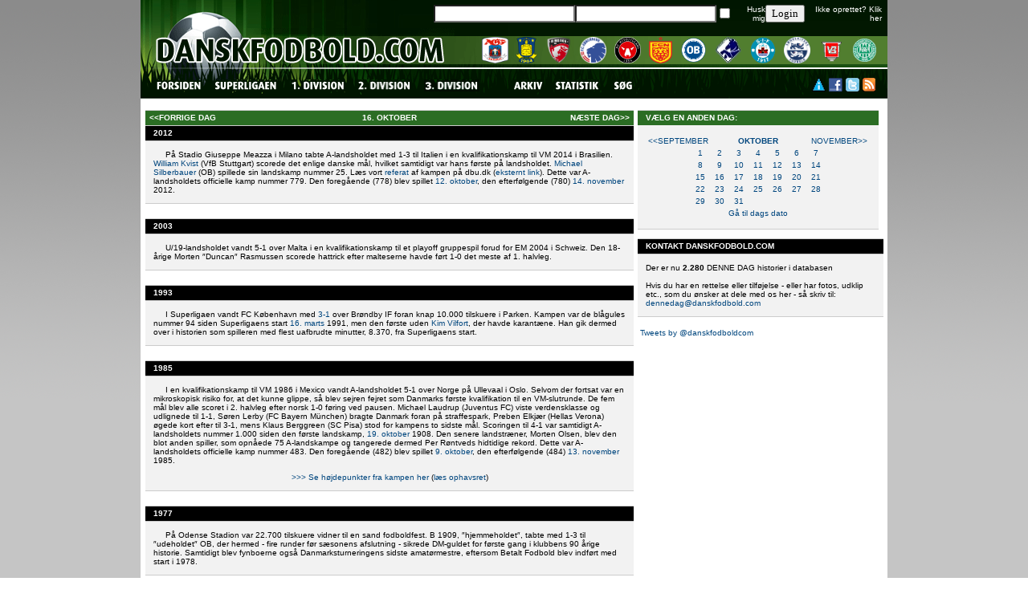

--- FILE ---
content_type: text/html; charset=UTF-8
request_url: https://danskfodbold.com/dennedag.php?vis=10&dag=16&mdr=10
body_size: 10879
content:
<html>
<head>
<title>danskfodbold.com - DBU's Officielle Statistikere</title>
<meta http-equiv="Content-Type" content="text/html; charset=iso-8859-1">
<meta property="og:image" content="http://www.danskfodbold.com/images/dfb_fb.jpg"/>
<script type="text/javascript" src="http://e2.emediate.se/EAS_tag.1.0.js"></script>
<link href="danskfodbold.css" rel="stylesheet" type="text/css">
<meta property="og:image" content="http://www.danskfodbold.com/images/danskfodbold-com_200x200b.jpg" />
<script language="JavaScript">
<!--
function MM_preloadImages() { //v3.0
  var d=document; if(d.images){ if(!d.MM_p) d.MM_p=new Array();
    var i,j=d.MM_p.length,a=MM_preloadImages.arguments; for(i=0; i<a.length; i++)
    if (a[i].indexOf("#")!=0){ d.MM_p[j]=new Image; d.MM_p[j++].src=a[i];}}
}

function MM_findObj(n, d) { //v4.0
  var p,i,x;  if(!d) d=document; if((p=n.indexOf("?"))>0&&parent.frames.length) {
    d=parent.frames[n.substring(p+1)].document; n=n.substring(0,p);}
  if(!(x=d[n])&&d.all) x=d.all[n]; for (i=0;!x&&i<d.forms.length;i++) x=d.forms[i][n];
  for(i=0;!x&&d.layers&&i<d.layers.length;i++) x=MM_findObj(n,d.layers[i].document);
  if(!x && document.getElementById) x=document.getElementById(n); return x;
}

function MM_nbGroup(event, grpName) { //v3.0
  var i,img,nbArr,args=MM_nbGroup.arguments;
  if (event == "init" && args.length > 2) {
    if ((img = MM_findObj(args[2])) != null && !img.MM_init) {
      img.MM_init = true; img.MM_up = args[3]; img.MM_dn = img.src;
      if ((nbArr = document[grpName]) == null) nbArr = document[grpName] = new Array();
      nbArr[nbArr.length] = img;
      for (i=4; i < args.length-1; i+=2) if ((img = MM_findObj(args[i])) != null) {
        if (!img.MM_up) img.MM_up = img.src;
        img.src = img.MM_dn = args[i+1];
        nbArr[nbArr.length] = img;
    } }
  } else if (event == "over") {
    document.MM_nbOver = nbArr = new Array();
    for (i=1; i < args.length-1; i+=3) if ((img = MM_findObj(args[i])) != null) {
      if (!img.MM_up) img.MM_up = img.src;
      img.src = (img.MM_dn && args[i+2]) ? args[i+2] : args[i+1];
      nbArr[nbArr.length] = img;
    }
  } else if (event == "out" ) {
    for (i=0; i < document.MM_nbOver.length; i++) {
      img = document.MM_nbOver[i]; img.src = (img.MM_dn) ? img.MM_dn : img.MM_up; }
  } else if (event == "down") {
    if ((nbArr = document[grpName]) != null)
      for (i=0; i < nbArr.length; i++) { img=nbArr[i]; img.src = img.MM_up; img.MM_dn = 0; }
    document[grpName] = nbArr = new Array();
    for (i=2; i < args.length-1; i+=2) if ((img = MM_findObj(args[i])) != null) {
      if (!img.MM_up) img.MM_up = img.src;
      img.src = img.MM_dn = args[i+1];
      nbArr[nbArr.length] = img;
  } }
}
//-->
</script>
<script type="text/javascript">
function switchit(list){
var listElementStyle=document.getElementById(list).style;
if (listElementStyle.display=="none"){
listElementStyle.display="block";
}
else {
listElementStyle.display="none";
}
}
</script>
<SCRIPT>
<!--
function MM_swapImgRestore() { //v3.0
  var i,x,a=document.MM_sr; for(i=0;a&&i<a.length&&(x=a[i])&&x.oSrc;i++) x.src=x.oSrc;
}

function MM_swapImage() { //v3.0
  var i,j=0,x,a=MM_swapImage.arguments; document.MM_sr=new Array; for(i=0;i<(a.length-2);i+=3)
   if ((x=MM_findObj(a[i]))!=null){document.MM_sr[j++]=x; if(!x.oSrc) x.oSrc=x.src; x.src=a[i+2];}
}
//-->
</SCRIPT>
<script language="JavaScript">
<!--
function MM_jumpMenu(targ,selObj,restore){ //v3.0
  eval(targ+".location='"+selObj.options[selObj.selectedIndex].value+"'");
  if (restore) selObj.selectedIndex=0;
}
//-->
</script>
<script langauge="JavaScript" type="text/javascript">
function doMenu(item) {
 obj=document.getElementById(item);
 col=document.getElementById("x" + item);
 if (obj.style.display=="none") {
  obj.style.display="table-row";
  col.innerHTML="[-]";
 }
 else {
  obj.style.display="none";
  col.innerHTML="[+]";
 }
}
</script> 

<script language="JavaScript">
TargetDate = "14/07/2017 18:00";
BackColor = "";
ForeColor = "#075C7C";
CountActive = true;
CountStepper = -1;
LeadingZero = false;
DisplayFormat = "%%d%% dage, %%h%% timer, %%m%% minutter og %%s%% sekunder!";
FinishMessage = "S� er det nu!";
</script></head>

<body leftmargin="0" topmargin="0" marginwidth="0" marginheight="0" onLoad="MM_preloadImages('images/menu_forsiden_ro.gif','images/menu_superligaen_ro.gif','images/menu_1div_ro.gif','images/menu_2div_v_ro.gif','images/menu_2div_o_ro.gif','images/menu_arkiv_ro.gif','images/menu_statistik_ro.gif','images/menu_soeg_ro.gif')">
<table width="100%"  border="0" cellspacing="0" cellpadding="0" background="images/mainbg.gif" align="center" height="100%">
<tr>
			<td align="center">			
		<script type="text/javascript" src="http://e2.emediate.se/eas?cu=15900;cre=mu;js=y;target=_blank"></script>
<noscript>
<a target="_blank" href="http://e2.emediate.se/eas?cu=15900;ty=ct"><img src="http://e2.emediate.se/eas?cu=15900;cre=img" alt="EmediateAd" width="930" height="180" style="border:0px"/></a>
</noscript></td>
</tr>
  <tr>
    <td align="center" valign="top"><table width="930" border="0" cellspacing="0" cellpadding="0">
      <tr>
        <td><table width="930" border="0" cellspacing="0" cellpadding="0">
  <tr>
    <td height="35" background="images/login.gif"><table width="930" height="35" border="0" cellpadding="0" cellspacing="0">
      <tr>
        <td width="5">&nbsp;</td>
        <td width="365">&nbsp;</td>
        <td width="560">
		 <table width="565" border="0" cellspacing="0" cellpadding="0">
<form action="" method="post">
  <tr>
    <td width="168" align="right"><input type="text" name="user" style="font-size: 7 pt; font-family: verdana; color: #000000; background-color: #FFFFFF; border: 1 solid #244E60" maxlength="30"></td>
    <td width="127" align="right"><input type="password" name="pass" style="font-size: 7 pt; font-family: verdana; color: #000000; background-color: #FFFFFF; border: 1 solid #244E60" maxlength="30"></td>
    <td width="21" align="right"><input type="checkbox" name="remember"></td>
    <td width="55" align="right" class="almhvid">Husk mig</td>
    <td width="48" align="right" valign="bottom"><input type="submit" name="sublogin" value="Login" style="font-size: 7 pt; font-family: verdana; color: #000000;"></td>
    <td width="136" align="right" class="almhvid">Ikke oprettet? <a href="statistik.php" target="_self"><span class="almhvid">Klik 
            her</span></a></td>
    <td width="10" align="right">&nbsp;</td>
  </tr>
</form>
</table>
		</td>
      </tr>
    </table></td>
  </tr>
</table></td>
      </tr>
      <tr>
        <td><table width="930" border="0" cellspacing="0" cellpadding="0">
  <tr>
    <td height="50" background="images/top.gif"><table width="930" border="0" cellspacing="0" cellpadding="0">
      <tr>
        <td width="391"><img src="images/logo.gif" width="391" height="50" border="0" usemap="#Map"></td>
        <td width="539"><table width="539" border="0" cellspacing="0" cellpadding="0">
          <tr>
            <td height="11"><img src="images/empty.gif" width="1" height="1"></td>
          </tr>
          <tr>
            <td height="33"><table width="539" height="33" border="0" cellpadding="0" cellspacing="0">
              <tr>
                <td width="40">&nbsp;</td>
                <td width="33"><a href="klub.php?klubid=1012" target="_self"><img src="images/1012.png" alt="AGF" width="33" height="33" border="0"></a></td>
                <td width="10">&nbsp;</td>
                <td width="27"><a href="klub.php?klubid=1006" target="_self"><img src="images/1006.png" alt="Br&oslash;ndby IF" width="27" height="33" border="0"></a></td>
                <td width="10">&nbsp;</td>
                <td width="33"><a href="klub.php?klubid=1016" target="_self"><img src="images/1016.png" alt="FC Fredericia" width="33" height="33" border="0"></a></td>
                <td width="10">&nbsp;</td>
                <td width="33"><a href="klub.php?klubid=1001" target="_self"><img src="images/1001.png" alt="FC K&oslash;benhavn" width="33" height="33" border="0"></a></td>
                <td width="10">&nbsp;</td>
                <td width="33"><a href="klub.php?klubid=1002" target="_self"><img src="images/1002.png" alt="FC Midtjylland" width="33" height="33" border="0"></a></td>
                <td width="10">&nbsp;</td>
                <td width="29"><a href="klub.php?klubid=1005" target="_self"><img src="images/1005.png" alt="FC Nordsj&aelig;lland" width="29" height="33" border="0"></a></td>
                <td width="10">&nbsp;</td>
                <td width="33"><a href="klub.php?klubid=1004" target="_self"><img src="images/1004.png" alt="OB" width="33" height="33" border="0"></a></td>
                <td width="10">&nbsp;</td>
                <td width="33"><a href="klub.php?klubid=1008" target="_self"><img src="images/1008.png" alt="Randers FC" width="33" height="33" border="0"></a></td>
                <td width="10">&nbsp;</td>
                <td width="33"><a href="klub.php?klubid=1014" target="_self"><img src="images/1014.png" alt="Silkeborg IF" width="33" height="33" border="0"></a></td>
                <td width="10">&nbsp;</td>
                <td width="33"><a href="klub.php?klubid=1015" target="_self"><img src="images/1015.png" alt="S&oslash;nderjyske Fodbold" width="33" height="33" border="0"></a></td>
                <td width="10">&nbsp;</td>
                <td width="33"><a href="klub.php?klubid=1013" target="_self"><img src="images/1013.png" alt="Vejle BK" width="33" height="33" border="0"></a></td>
                <td width="10">&nbsp;</td>
                <td width="33"><a href="klub.php?klubid=1009" target="_self"><img src="images/1009.png" alt="Viborg FF" width="29" height="29" border="0"></a></td>
                <td width="10">&nbsp;</td>
              </tr>
            </table></td>
          </tr>
          <tr>
            <td height="6"><img src="images/empty.gif" width="1" height="1"></td>
          </tr>
        </table></td>
      </tr>
    </table></td>
  </tr>
</table>
<map name="Map">
  <area shape="rect" coords="21,11,378,44" href="index.php">
</map></td>
      </tr>
      <tr>
        <td><script language="JavaScript" type="text/JavaScript">
<!--
function MM_preloadImages() { //v3.0
  var d=document; if(d.images){ if(!d.MM_p) d.MM_p=new Array();
    var i,j=d.MM_p.length,a=MM_preloadImages.arguments; for(i=0; i<a.length; i++)
    if (a[i].indexOf("#")!=0){ d.MM_p[j]=new Image; d.MM_p[j++].src=a[i];}}
}

function MM_findObj(n, d) { //v4.01
  var p,i,x;  if(!d) d=document; if((p=n.indexOf("?"))>0&&parent.frames.length) {
    d=parent.frames[n.substring(p+1)].document; n=n.substring(0,p);}
  if(!(x=d[n])&&d.all) x=d.all[n]; for (i=0;!x&&i<d.forms.length;i++) x=d.forms[i][n];
  for(i=0;!x&&d.layers&&i<d.layers.length;i++) x=MM_findObj(n,d.layers[i].document);
  if(!x && d.getElementById) x=d.getElementById(n); return x;
}

function MM_nbGroup(event, grpName) { //v6.0
  var i,img,nbArr,args=MM_nbGroup.arguments;
  if (event == "init" && args.length > 2) {
    if ((img = MM_findObj(args[2])) != null && !img.MM_init) {
      img.MM_init = true; img.MM_up = args[3]; img.MM_dn = img.src;
      if ((nbArr = document[grpName]) == null) nbArr = document[grpName] = new Array();
      nbArr[nbArr.length] = img;
      for (i=4; i < args.length-1; i+=2) if ((img = MM_findObj(args[i])) != null) {
        if (!img.MM_up) img.MM_up = img.src;
        img.src = img.MM_dn = args[i+1];
        nbArr[nbArr.length] = img;
    } }
  } else if (event == "over") {
    document.MM_nbOver = nbArr = new Array();
    for (i=1; i < args.length-1; i+=3) if ((img = MM_findObj(args[i])) != null) {
      if (!img.MM_up) img.MM_up = img.src;
      img.src = (img.MM_dn && args[i+2]) ? args[i+2] : ((args[i+1])? args[i+1] : img.MM_up);
      nbArr[nbArr.length] = img;
    }
  } else if (event == "out" ) {
    for (i=0; i < document.MM_nbOver.length; i++) {
      img = document.MM_nbOver[i]; img.src = (img.MM_dn) ? img.MM_dn : img.MM_up; }
  } else if (event == "down") {
    nbArr = document[grpName];
    if (nbArr)
      for (i=0; i < nbArr.length; i++) { img=nbArr[i]; img.src = img.MM_up; img.MM_dn = 0; }
    document[grpName] = nbArr = new Array();
    for (i=2; i < args.length-1; i+=2) if ((img = MM_findObj(args[i])) != null) {
      if (!img.MM_up) img.MM_up = img.src;
      img.src = img.MM_dn = (args[i+1])? args[i+1] : img.MM_up;
      nbArr[nbArr.length] = img;
  } }
}
//-->
</script>
<script language="JavaScript">
<!--
function MM_jumpMenu(targ,selObj,restore){ //v3.0
  eval(targ+".location='"+selObj.options[selObj.selectedIndex].value+"'");
  if (restore) selObj.selectedIndex=0;
}
//-->
</script>
<script language=javascript>
window.onerror = null;
var bName = navigator.appName;
var bVer = parseInt(navigator.appVersion);
var IE4 = (bName == "Microsoft Internet Explorer" && bVer >= 4);
var menuActive = 0;
var menuOn = 0;
var onLayer;
var timeOn = null;

function showLayer(layerName,aa){
var x =document.getElementById(aa);
var tt =findPosX(x); 
var ww =findPosY(x)+20; 

if (timeOn != null) {
clearTimeout(timeOn);
hideLayer(onLayer);
}
if (IE4) {
var layers = eval('document.all["'+layerName+'"].style');
layers.left = tt;
eval('document.all["'+layerName+'"].style.visibility="visible"');
}
else {
if(document.getElementById){
var elementRef = document.getElementById(layerName);
if((elementRef.style)&& (elementRef.style.visibility!=null)){
elementRef.style.visibility = 'visible';
elementRef.style.left = tt;
elementRef.style.top = ww;
}
}
}
onLayer = layerName
}

function hideLayer(layerName){
if (menuActive == 0)
{
if (IE4){
eval('document.all["'+layerName+'"].style.visibility="hidden"');
} 
else{
if(document.getElementById){
var elementRef = document.getElementById(layerName);
if((elementRef.style)&& (elementRef.style.visibility!=null)){
elementRef.style.visibility = 'hidden';
}
}
}
}
}

function btnTimer() {
timeOn = setTimeout("btnOut()",600)
}

function btnOut(layerName){
if (menuActive == 0){
hideLayer(onLayer)
}
}

var item;
function menuOver(itemName,ocolor){
item=itemName;
itemName.style.backgroundColor = ocolor; //background color change on mouse over 
clearTimeout(timeOn);
menuActive = 1
}

function menuOut(itemName,ocolor){
if(item)
itemName.style.backgroundColor = ocolor;
menuActive = 0
timeOn = setTimeout("hideLayer(onLayer)", 1000)
}

function findPosX(obj)
{
var curleft = 0;
if (obj.offsetParent)
{
while (obj.offsetParent)
{
curleft += obj.offsetLeft
obj = obj.offsetParent;
}
}
else if (obj.x)
curleft += obj.x;
return curleft;
}

function findPosY(obj)
{
var curtop = 0;
if (obj.offsetParent)
{
while (obj.offsetParent)
{
curtop += obj.offsetTop
obj = obj.offsetParent;
}
}
else if (obj.y)
curtop += obj.y;
return curtop;
}

</script>
<body onLoad="MM_preloadImages('images/menu_forsiden_ro.gif','images/menu_superligaen_ro.gif','images/menu_1div_ro.gif','images/menu_2div.gif','images/3division.jpg','images/menu_arkiv_ro.gif','images/menu_statistik_ro.gif','images/menu_soeg_ro.gif')"><table width="930" border="0" cellspacing="0" cellpadding="0">
<script type="text/javascript">

  var _gaq = _gaq || [];
  _gaq.push(['_setAccount', 'UA-27781683-1']);
  _gaq.push(['_trackPageview']);

  (function() {
    var ga = document.createElement('script'); ga.type = 'text/javascript'; ga.async = true;
    ga.src = ('https:' == document.location.protocol ? 'https://ssl' : 'http://www') + '.google-analytics.com/ga.js';
    var s = document.getElementsByTagName('script')[0]; s.parentNode.insertBefore(ga, s);
  })();

</script>  <tr>
    <td height="41" background="images/menu.gif"><table width="930" border="0" cellspacing="0" cellpadding="0">
      <tr>
        <td width="836" valign="top"><table width="836" border="0" cellspacing="0" cellpadding="0">
          <tr>
            <td height="14"><img src="images/empty.gif" width="1" height="1"></td>
          </tr>
          <tr>
            <td><table width="617" border="0" cellpadding="0" cellspacing="0">
              <tr>
                <td width="18">&nbsp;</td>
                <td width="59"><a href="index.php" target="_self" onClick="MM_nbGroup('down','group1','menu_forsiden','images/menu_forsiden_ro.gif',1)" onMouseOver="MM_nbGroup('over','menu_forsiden','images/menu_forsiden_ro.gif','images/menu_forsiden_ro.gif',1)" onMouseOut="MM_nbGroup('out')"><img src="images/menu_forsiden.gif" alt="" name="menu_forsiden" width="59" height="15" border="0" onload=""></a></td>
                <td width="11">&nbsp;</td>
				<td width="80" id=0 onMouseOver=showLayer("Menu0",'0') onMouseOut=btnTimer() ><a href="javascript:;" target="_self" onClick="MM_nbGroup('down','group1','menu_superligaen','images/menu_superligaen_ro.gif',1)" onMouseOver="MM_nbGroup('over','menu_superligaen','images/menu_superligaen_ro.gif','images/menu_superligaen_ro.gif',1)" onMouseOut="MM_nbGroup('out')"><img src="images/menu_superligaen.gif" alt="" name="menu_superligaen" width="80" height="15" border="0" onload=""></a></td>
                <td width="11">&nbsp;</td>
                <td width="69" id=1 onMouseOver=showLayer("Menu1",'1') onMouseOut=btnTimer() ><a href="javascript:;" target="_self" onClick="MM_nbGroup('down','group1','menu_1div','images/menu_1div_ro.gif',1)" onMouseOver="MM_nbGroup('over','menu_1div','images/menu_1div_ro.gif','images/menu_1div_ro.gif',1)" onMouseOut="MM_nbGroup('out')"><img src="images/menu_1div.gif" alt="" name="menu_1div" width="69" height="15" border="0" onload=""></a></td>
                <td width="11">&nbsp;</td>
                <td width="69" id=2 onMouseOver=showLayer("Menu2",'2') onMouseOut=btnTimer() ><a href="javascript:;" target="_self" onClick="MM_nbGroup('down','group1','menu_2div_v','images/menu_2div.gif',1)" onMouseOver="MM_nbGroup('over','menu_2div_v','images/menu_2div.gif','images/menu_2div.gif',1)" onMouseOut="MM_nbGroup('out')"><img src="images/menu_2div.gif" alt="" name="menu_2div_v" width="69" height="15" border="0" onload=""></a></td>
                <td width="11">&nbsp;</td>
                <td width="94" id=3 onMouseOver=showLayer("Menu3",'3') onMouseOut=btnTimer() ><a href="javascript:;" target="_self" onClick="MM_nbGroup('down','group1','3division.jpg','images/3division.jpg',1)" onMouseOver="MM_nbGroup('over','menu_2div_o','images/3division.jpg','images/3division.jpg',1)" onMouseOut="MM_nbGroup('out')"><img src="images/3division.jpg" alt="" name="menu_2div_o" width="69" height="15" border="0" onload=""></a></td>
                <td width="10">&nbsp;</td>
                <td width="40" id=4 onMouseOver=showLayer("Menu4",'4') onMouseOut=btnTimer() ><a href="javascript:;" target="_self" onClick="MM_nbGroup('down','group1','menu_arkiv','images/menu_arkiv_ro.gif',1)" onMouseOver="MM_nbGroup('over','menu_arkiv','images/menu_arkiv_ro.gif','images/menu_arkiv_ro.gif',1)" onMouseOut="MM_nbGroup('out')"><img src="images/menu_arkiv.gif" alt="" name="menu_arkiv" width="40" height="15" border="0" onload=""></a></td>
                <td width="10">&nbsp;</td>
                <td width="57"><a href="statistik.php" target="_self" onClick="MM_nbGroup('down','group1','menu_statistik','images/menu_statistik_ro.gif',1)" onMouseOver="MM_nbGroup('over','menu_statistik','images/menu_statistik_ro.gif','images/menu_statistik_ro.gif',1)" onMouseOut="MM_nbGroup('out')"><img src="images/menu_statistik.gif" alt="" name="menu_statistik" width="57" height="15" border="0" onload=""></a></td>
                <td width="11">&nbsp;</td>
                <td width="26"><a href="soeg.php" target="_self" onClick="MM_nbGroup('down','group1','menu_soeg','images/menu_soeg_ro.gif',1)" onMouseOver="MM_nbGroup('over','menu_soeg','images/menu_soeg_ro.gif','images/menu_soeg_ro.gif',1)" onMouseOut="MM_nbGroup('out')"><img src="images/menu_soeg.gif" alt="" name="menu_soeg" width="26" height="15" border="0" onload=""></a></td>
              </tr>
            </table>
			<div id=Menu0 style="position: absolute; border: 0px solid #000000; visibility:hidden; z-ndex: 1"> 
                    <table bgcolor=#CCCCCC cellspacing=0 cellpadding=0 style="border-collapse: collapse;">
                      <tr height=25 onMouseOut=menuOut(this,'#CCCCCC') onMouseOver=menuOver(this,'#CCCCCC')> 
                        <td> 
                          <table width="150" border="0" cellspacing="0" cellpadding="0">
                            <tr> 
                              <td bgcolor="#000000" height="2"><img src="../images/empty.gif" width="1" height="1"></td>
                            </tr>
                            <tr> 
                              <td bgcolor="#DDDDDD" height="20">&nbsp;&nbsp;<a href="kampe.php?ligaid=2001&seasonid=2026" target="_self">Kampe</a></td>
                            </tr>
                            <tr> 
                              <td bgcolor="#CCCCCC"><img src="../images/empty.gif" width="1" height="1"></td>
                            </tr>
                            <tr> 
                              <td bgcolor="#DDDDDD" height="20">&nbsp;&nbsp;<a href="tabel.php?seasonid=2026#2001" target="_self">Tabel</a> </td>
                            </tr>
                            <tr> 
                              <td bgcolor="#CCCCCC"><img src="../images/empty.gif" width="1" height="1"></td>
                            </tr>
                            <tr> 
                              <td bgcolor="#DDDDDD" height="20">&nbsp;&nbsp;<a href="topscorer.php?ligaid=2001&seasonid=2026" target="_self">Topscorere</a> </td>
                            </tr>
                            <tr> 
                              <td bgcolor="#CCCCCC"><img src="../images/empty.gif" width="1" height="1"></td>
                            </tr>
                            <tr> 
                              <td bgcolor="#DDDDDD" height="20">&nbsp;&nbsp;<a href="owngoal.php?ligaid=2001&seasonid=2026" target="_self">Selvm&aring;l</a> </td>
                            </tr>
                            <tr> 
                              <td bgcolor="#CCCCCC"><img src="../images/empty.gif" width="1" height="1"></td>
                            </tr>
                            <tr> 
                              <td bgcolor="#DDDDDD" height="20">&nbsp;&nbsp;<a href="hattrick.php?ligaid=2001&seasonid=2026" target="_self">Hattrick</a> </td>
                            </tr>
                            <tr> 
                              <td bgcolor="#CCCCCC"><img src="../images/empty.gif" width="1" height="1"></td>
                            </tr>
                            <tr> 
                              <td bgcolor="#DDDDDD" height="20">&nbsp;&nbsp;<a href="straffespark.php?ligaid=2001&seasonid=2026" target="_self">Straffespark</a></td>
                            </tr>
                            <tr> 
                              <td bgcolor="#CCCCCC"><img src="../images/empty.gif" width="1" height="1"></td>
                            </tr>
                            <tr> 
                              <td bgcolor="#DDDDDD" height="20">&nbsp;&nbsp;<a href="kort.php?ligaid=2001&seasonid=2026" target="_self">Kort, spillere</a></td>
                            </tr>
                            <tr> 
                              <td bgcolor="#CCCCCC"><img src="../images/empty.gif" width="1" height="1"></td>
                            </tr>
                            <tr> 
                              <td bgcolor="#DDDDDD" height="20">&nbsp;&nbsp;<a href="kort_klubber.php?ligaid=2001&seasonid=2026" target="_self">Kort, klubber</a></td>
                            </tr>
                            <tr> 
                              <td bgcolor="#CCCCCC"><img src="../images/empty.gif" width="1" height="1"></td>
                            </tr>
                            <tr> 
                              <td bgcolor="#DDDDDD" height="20">&nbsp;&nbsp;<a href="karantaener.php?ligaid=2001&seasonid=2026" target="_self">Karant&aelig;ner</a></td>
                            </tr>
                            <tr> 
                              <td bgcolor="#CCCCCC"><img src="../images/empty.gif" width="1" height="1"></td>
                            </tr>
                            <tr> 
                              <td bgcolor="#DDDDDD" height="20">&nbsp;&nbsp;<a href="dommere.php?ligaid=2001&seasonid=2026" target="_self">Dommere</a> </td>
                            </tr>
                            <tr> 
                              <td bgcolor="#CCCCCC"><img src="../images/empty.gif" width="1" height="1"></td>
                            </tr>
                            <tr> 
                              <td bgcolor="#DDDDDD" height="20">&nbsp;&nbsp;<a href="tilskuere.php?ligaid=2001&seasonid=2026" target="_self">Tilskuerstatistik</a></td>
                            </tr>
                            <tr> 
                              <td bgcolor="#CCCCCC"><img src="../images/empty.gif" width="1" height="1"></td>
                            </tr>
                            <tr> 
                              <td bgcolor="#DDDDDD" height="20">&nbsp;&nbsp;<a href="top50.php?ligaid=2001&seasonid=2026" target="_self">Mest sete kampe</a> </td>
                            </tr>
                            <tr> 
                              <td bgcolor="#CCCCCC"><img src="../images/empty.gif" width="1" height="1"></td>
                            </tr>
                            <tr> 
                              <td bgcolor="#DDDDDD" height="20">&nbsp;&nbsp;<a href="bund50.php?ligaid=2001&seasonid=2026" target="_self">Mindst sete kampe</a></td>
                            </tr>
                            <tr> 
                              <td bgcolor="#CCCCCC"><img src="../images/empty.gif" width="1" height="1"></td>
                            </tr>
                            <tr> 
                              <td bgcolor="#DDDDDD" height="20">&nbsp;&nbsp;<a href="tilskuerrunder.php?ligaid=2001&seasonid=2026" target="_self">Runde for runde</a> </td>
                            </tr>
                            <tr> 
                              <td bgcolor="#000000" height="2"><img src="../images/empty.gif" width="1" height="1"></td>
                            </tr>
                          </table>
                        </td>
                      </tr>
                    </table>
                  </div>
				  <div id=Menu1 style="position: absolute; border: 0px solid #000000; visibility:hidden; z-ndex: 1"> 
                    <table bgcolor=#CCCCCC cellspacing=0 cellpadding=0 style="border-collapse: collapse;">
                      <tr height=25 onMouseOut=menuOut(this,'#CCCCCC') onMouseOver=menuOver(this,'#CCCCCC')> 
                        <td align=left> 
                          <table width="150" border="0" cellspacing="0" cellpadding="0">
                            <tr> 
                              <td bgcolor="#000000" height="2"><img src="../images/empty.gif" width="1" height="1"></td>
                            </tr>
                            <tr> 
                              <td bgcolor="#DDDDDD" height="20">&nbsp;&nbsp;<a href="kampe.php?ligaid=2006&seasonid=2026" target="_self">Kampe</a></td>
                            </tr>
                            <tr> 
                              <td bgcolor="#CCCCCC"><img src="../images/empty.gif" width="1" height="1"></td>
                            </tr>
                            <tr> 
                              <td bgcolor="#DDDDDD" height="20">&nbsp;&nbsp;<a href="tabel.php?seasonid=2026#2006" target="_self">Tabel</a> </td>
                            </tr>
                            <tr> 
                              <td bgcolor="#CCCCCC"><img src="../images/empty.gif" width="1" height="1"></td>
                            </tr>
                            <tr> 
                              <td bgcolor="#DDDDDD" height="20">&nbsp;&nbsp;<a href="top50.php?ligaid=2006&seasonid=2026" target="_self">Mest sete kampe</a> </td>
                            </tr>
                            <tr> 
                              <td bgcolor="#CCCCCC"><img src="../images/empty.gif" width="1" height="1"></td>
                            </tr>
                            <tr> 
                              <td bgcolor="#DDDDDD" height="20">&nbsp;&nbsp;<a href="bund50.php?ligaid=2006&seasonid=2026" target="_self">Mindst sete kampe</a></td>
                            </tr>
                            <tr> 
                              <td bgcolor="#000000" height="2"><img src="../images/empty.gif" width="1" height="1"></td>
                            </tr>
                          </table>
                        </td>
                      </tr>
                    </table>
                  </div>
				  <div id=Menu2 style="position: absolute; border: 0px solid #000000; visibility:hidden; z-ndex: 1"> 
                    <table bgcolor=#CCCCCC cellspacing=0 cellpadding=0 style="border-collapse: collapse;">
                      <tr height=25 onMouseOut=menuOut(this,'#CCCCCC') onMouseOver=menuOver(this,'#CCCCCC')> 
                        <td> 
                          <table width="150" border="0" cellspacing="0" cellpadding="0">
                            <tr> 
                              <td bgcolor="#000000" height="2"><img src="../images/empty.gif" width="1" height="1"></td>
                            </tr>
                            <tr> 
                              <td bgcolor="#DDDDDD" height="20">&nbsp;&nbsp;<a href="kampe.php?ligaid=2013&seasonid=2026" target="_self">Kampe</a></td>
                            </tr>
                            <tr> 
                              <td bgcolor="#CCCCCC"><img src="../images/empty.gif" width="1" height="1"></td>
                            </tr>
                            <tr> 
                              <td bgcolor="#DDDDDD" height="20">&nbsp;&nbsp;<a href="tabel.php?seasonid=2026#2013" target="_self">Tabel</a> </td>
                            </tr>
                            <tr> 
                              <td bgcolor="#CCCCCC"><img src="../images/empty.gif" width="1" height="1"></td>
                            </tr>
                            <tr> 
                              <td bgcolor="#DDDDDD" height="20">&nbsp;&nbsp;<a href="top50.php?ligaid=2013&seasonid=2026" target="_self">Mest sete kampe</a> </td>
                            </tr>
                            <tr> 
                              <td bgcolor="#CCCCCC"><img src="../images/empty.gif" width="1" height="1"></td>
                            </tr>
                            <tr> 
                              <td bgcolor="#DDDDDD" height="20">&nbsp;&nbsp;<a href="bund50.php?ligaid=2013&seasonid=2026" target="_self">Mindst sete kampe</a></td>
                            </tr>
                            <tr> 
                              <td bgcolor="#000000" height="2"><img src="../images/empty.gif" width="1" height="1"></td>
                            </tr>
                          </table>
                        </td>
                      </tr>
                    </table>
                  </div>
				  <div id=Menu3 style="position: absolute; border: 0px solid #000000; visibility:hidden; z-ndex: 1"> 
                    <table bgcolor=#CCCCCC cellspacing=0 cellpadding=0 style="border-collapse: collapse;">
                      <tr height=25 onMouseOut=menuOut(this,'#CCCCCC') onMouseOver=menuOver(this,'#CCCCCC')> 
                        <td> 
                          <table width="150" border="0" cellspacing="0" cellpadding="0">
                            <tr> 
                              <td bgcolor="#000000" height="2"><img src="../images/empty.gif" width="1" height="1"></td>
                            </tr>
                            <tr> 
                              <td bgcolor="#DDDDDD" height="20">&nbsp;&nbsp;<a href="kampe.php?ligaid=2022&seasonid=2026" target="_self">Kampe</a></td>
                            </tr>
                            <tr> 
                              <td bgcolor="#CCCCCC"><img src="../images/empty.gif" width="1" height="1"></td>
                            </tr>
                            <tr> 
                              <td bgcolor="#DDDDDD" height="20">&nbsp;&nbsp;<a href="tabel.php?seasonid=2026#2022" target="_self">Tabel</a> </td>
                            </tr>
                            <tr> 
                              <td bgcolor="#CCCCCC"><img src="../images/empty.gif" width="1" height="1"></td>
                            </tr>
                            <tr> 
                              <td bgcolor="#DDDDDD" height="20">&nbsp;&nbsp;<a href="top50.php?ligaid=2022&seasonid=2026" target="_self">Mest sete kampe</a> </td>
                            </tr>
                            <tr> 
                              <td bgcolor="#CCCCCC"><img src="../images/empty.gif" width="1" height="1"></td>
                            </tr>
                            <tr> 
                              <td bgcolor="#DDDDDD" height="20">&nbsp;&nbsp;<a href="bund50.php?ligaid=2022&seasonid=2026" target="_self">Mindst sete kampe</a></td>
                            </tr>
                            <tr> 
                              <td bgcolor="#000000" height="2"><img src="../images/empty.gif" width="1" height="1"></td>
                            </tr>
                          </table>
                        </td>
                      </tr>
                    </table>
                  </div>
				  <div id=Menu4 style="position: absolute; border: 0px solid #000000; visibility:hidden; z-ndex: 1"> 
                    <table bgcolor=#CCCCCC cellspacing=0 cellpadding=0 style="border-collapse: collapse;">
                      <tr height=25 onMouseOut=menuOut(this,'#CCCCCC') onMouseOver=menuOver(this,'#CCCCCC')> 
                        <td> 
                          <table width="150" border="0" cellspacing="0" cellpadding="0">
							<tr> 
                              <td bgcolor="#000000" height="2"><img src="../images/empty.gif" width="1" height="1"></td>
                            </tr>
                            <tr> 
                              <td bgcolor="#DDDDDD" height="20">&nbsp;&nbsp;<a href="oversigt.php" target="_self">DM-oversigt</a></td>
                            </tr>
                            <tr> 
                              <td bgcolor="#CCCCCC"><img src="../images/empty.gif" width="1" height="1"></td>
                            </tr>
                            <tr> 
                              <td bgcolor="#DDDDDD" height="20">&nbsp;&nbsp;<a href="tabel_alltime.php" target="_self">Evighedstabel, SL</a></td>
                            </tr>
                            <tr> 
                              <td bgcolor="#CCCCCC"><img src="../images/empty.gif" width="1" height="1"></td>
                            </tr>
                            <tr> 
                              <td bgcolor="#DDDDDD" height="20">&nbsp;&nbsp;<a href="topscorer_alltime.php?ligaid=2001" target="_self">Topscorerliste, alltime</a></td>
                            </tr>
                            <tr> 
                              <td bgcolor="#CCCCCC"><img src="../images/empty.gif" width="1" height="1"></td>
                            </tr>
                            <tr> 
                              <td bgcolor="#DDDDDD" height="20">&nbsp;&nbsp;<a href="tabel_alltime_dm.php" target="_self">Evighedstabel, DM</a></td>
                            </tr>
                            <tr> 
                              <td bgcolor="#CCCCCC"><img src="../images/empty.gif" width="1" height="1"></td>
                            </tr>
                            <tr> 
                              <td bgcolor="#DDDDDD" height="20">&nbsp;&nbsp;<a href="medaljeoversigt.php" target="_self">Medaljeoversigt</a> </td>
                            </tr>
                            <tr> 
                              <td bgcolor="#CCCCCC"><img src="../images/empty.gif" width="1" height="1"></td>
                            </tr>
                            <tr> 
                              <td bgcolor="#DDDDDD" height="20">&nbsp;&nbsp;<a href="medaljer.php" target="_self">Medaljefordeling</a></td>
                            </tr>
                            <tr> 
                              <td bgcolor="#CCCCCC"><img src="../images/empty.gif" width="1" height="1"></td>
                            </tr>
                            <tr> 
                              <td bgcolor="#DDDDDD" height="20">&nbsp;&nbsp;<a href="medalje_spillere.php" target="_self">Medaljefordeling, spillere</a></td>
                            </tr>
                            <tr> 
                              <td bgcolor="#000000" height="2"><img src="../images/empty.gif" width="1" height="1"></td>
                            </tr>
                          </table>
                        </td>
                      </tr>
                    </table>
                  </div>
			</td>
          </tr>
        </table>         
		</td>
        <td width="53"><table width="94" border="0" cellspacing="0" cellpadding="0">
          <tr>
            <td height="12"><img src="images/empty.gif" width="1" height="1"></td>
          </tr>
          <tr>
            <td height="17"><table width="94" border="0" cellspacing="0" cellpadding="0">
              <tr>
                <td width="17"><a href="ansvar_ophavsret.php"><img src="images/iconsmallcookie.png" alt="Information om cookies" width="17" height="17" border="0"></a></td>
                <td width="4">&nbsp;</td>
                <td width="17"><a href="http://www.facebook.com/danskfodbold" target="_blank"><img src="images/fb.gif" alt="Bes&oslash;g os p&aring; Facebook" width="17" height="17" border="0"></a></td>
                <td width="4">&nbsp;</td>
                <td width="17"><a href="http://twitter.com/#!/danskfodboldcom" target="_blank"><img src="images/tw.gif" alt="F&oslash;lg os p&aring; Twitter" width="17" height="17" border="0"></a></td>
                <td width="4">&nbsp;</td>
                <td width="16"><a href="feeds/rss.php" target="_blank"><img src="images/rss.gif" alt="G&aring; til vores nyhedsfeed" width="16" height="17" border="0"></a></td>
                <td width="15">&nbsp;</td>
              </tr>
            </table></td>
          </tr>
          <tr>
            <td height="9">&nbsp;</td>
          </tr>
        </table>
	   </td>
      </tr>
    </table>
   </td>
  </tr>
</table></td>
      </tr>
      <tr>
        <td height="650" valign="top" bgcolor="#FFFFFF"><table width="930" border="0" cellspacing="0" cellpadding="0">
          <tr>
            <td width="930">&nbsp;</td>
          </tr>
          <tr>
            <td width="930"><table width="930" border="0" cellpadding="0" cellspacing="0">
              <tr>
			  <td width="7">&nbsp;</td>
                <td width="608" valign="top"><table width="608" border="0" cellspacing="0" cellpadding="0">
                  <tr bgcolor="#CCCCCC">
                    <td colspan="9"><img src="images/empty.gif" width="1" height="1"></td>
                    </tr>
                  <tr bgcolor="#2b6d24">
                    <td height="18">&nbsp;</td><td class='hvideversaler' width='114'>
					<a href='dennedag.php?mdr=10&vis=10&dag=15' class='hvid'>&lt&ltforrige dag</a></td><td height='18' width='370' class='hvideversaler' align='center'>16. oktober</td><td class='hvideversaler' align='right' width='114'>
	<a href='dennedag.php?mdr=10&vis=10&dag=17' class='hvid'>		næste dag&gt&gt</a></td>
                    <td height='18'>&nbsp;</td>
                  </tr></table><table width='608' border='0' cellspacing='0' cellpadding=0><tr bgcolor='#CCCCCC'>
                    <td colspan='9'><img src='images/empty.gif' width='1' height='1'></td>
                  </tr>
                  <tr bgcolor='#000000'>
                    <td height='18'>&nbsp;</td>
                    <td height='18' class='hvideversaler' colspan='7'>2012</td>
                    <td height='18'>&nbsp;</td>
                  </tr>
                  <tr bgcolor='#CCCCCC'>
                    <td colspan='9'><img src='images/empty.gif' width='1' height='1'></td>
                  </tr>
                  <tr bgcolor='#F2F2F2'>
                    <td width='10'>&nbsp;</td>
                    <td width='10' colspan='7'>&nbsp;</td>
                    <td width='10'>&nbsp;</td>
                  </tr>
                  <tr bgcolor='#F2F2F2'>
                    <td>&nbsp;</td>
                    <td colspan='7'><p>&nbsp;&nbsp;&nbsp;&nbsp;&nbsp;På Stadio Giuseppe Meazza i Milano tabte A-landsholdet med 1-3 til Italien i en kvalifikationskamp til VM 2014 i Brasilien. <a href="spiller.php?spillerid=10649" target="_self">William Kvist</a> (VfB Stuttgart) scorede det enlige danske mål, hvilket samtidigt var hans første på landsholdet. <a href="spiller.php?spillerid=10009" target="_self">Michael Silberbauer</a> (OB) spillede sin landskamp nummer 25. Læs vort <a href="http://www.dbu.dk/Nyheder/2012/Oktober/Nederlag_mod_Italien.aspx" target="_blank">referat</a> af kampen på dbu.dk (<a href="ansvar_ophavsret.php" target="_self">eksternt link</a>). Dette var A-landsholdets officielle kamp nummer 779. Den foregående (778) blev spillet <a href="dennedag.php?vis=10&dag=12&mdr=10" target="_self">12. oktober</a>, den efterfølgende (780) <a href="dennedag.php?vis=11&dag=14&mdr=11" target="_self">14. november</a> 2012.</p></td>
                    <td>&nbsp;</td>
                  </tr><tr bgcolor='#F2F2F2'>
                    <td width='10'>&nbsp;</td>
                    <td width='10' colspan='7'>&nbsp;</td>
                    <td width='10'>&nbsp;</td>
                  </tr>
                  <tr bgcolor='#CCCCCC'>
                    <td colspan='9'><img src='images/empty.gif' width='1' height='1'></td>
                  </tr>
                  <tr bgcolor='#FFFFFF'>
                    <td height='18'>&nbsp;</td>
                    <td height='18' class='hvideversaler' colspan='7'>2012</td>
                    <td height='18'>&nbsp;</td>
                  </tr>
				  <tr bgcolor='#CCCCCC'>
                    <td colspan='9'><img src='images/empty.gif' width='1' height='1'></td>
                  </tr>
                  <tr bgcolor='#000000'>
                    <td height='18'>&nbsp;</td>
                    <td height='18' class='hvideversaler' colspan='7'>2003</td>
                    <td height='18'>&nbsp;</td>
                  </tr>
                  <tr bgcolor='#CCCCCC'>
                    <td colspan='9'><img src='images/empty.gif' width='1' height='1'></td>
                  </tr>
                  <tr bgcolor='#F2F2F2'>
                    <td width='10'>&nbsp;</td>
                    <td width='10' colspan='7'>&nbsp;</td>
                    <td width='10'>&nbsp;</td>
                  </tr>
                  <tr bgcolor='#F2F2F2'>
                    <td>&nbsp;</td>
                    <td colspan='7'><p>&nbsp;&nbsp;&nbsp;&nbsp;&nbsp;U/19-landsholdet vandt 5-1 over Malta i en kvalifikationskamp til et playoff gruppespil forud for EM 2004 i Schweiz. Den 18-årige Morten &#8243;Duncan&#8243; Rasmussen scorede hattrick efter malteserne havde ført 1-0 det meste af 1. halvleg.</p></td>
                    <td>&nbsp;</td>
                  </tr><tr bgcolor='#F2F2F2'>
                    <td width='10'>&nbsp;</td>
                    <td width='10' colspan='7'>&nbsp;</td>
                    <td width='10'>&nbsp;</td>
                  </tr>
                  <tr bgcolor='#CCCCCC'>
                    <td colspan='9'><img src='images/empty.gif' width='1' height='1'></td>
                  </tr>
                  <tr bgcolor='#FFFFFF'>
                    <td height='18'>&nbsp;</td>
                    <td height='18' class='hvideversaler' colspan='7'>2003</td>
                    <td height='18'>&nbsp;</td>
                  </tr>
				  <tr bgcolor='#CCCCCC'>
                    <td colspan='9'><img src='images/empty.gif' width='1' height='1'></td>
                  </tr>
                  <tr bgcolor='#000000'>
                    <td height='18'>&nbsp;</td>
                    <td height='18' class='hvideversaler' colspan='7'>1993</td>
                    <td height='18'>&nbsp;</td>
                  </tr>
                  <tr bgcolor='#CCCCCC'>
                    <td colspan='9'><img src='images/empty.gif' width='1' height='1'></td>
                  </tr>
                  <tr bgcolor='#F2F2F2'>
                    <td width='10'>&nbsp;</td>
                    <td width='10' colspan='7'>&nbsp;</td>
                    <td width='10'>&nbsp;</td>
                  </tr>
                  <tr bgcolor='#F2F2F2'>
                    <td>&nbsp;</td>
                    <td colspan='7'><p>&nbsp;&nbsp;&nbsp;&nbsp;&nbsp;I Superligaen vandt FC København med <a href="kamp.php?ID=438" target="_self">3-1</a> over Brøndby IF foran knap 10.000 tilskuere i Parken. Kampen var de blågules nummer 94 siden Superligaens start <a href="dennedag.php?vis=03&dag=16&mdr=03" target="_self">16. marts</a> 1991, men den første uden <a href="spiller.php?ligaid=2001&spillerid=11113" target="_self">Kim Vilfort</a>, der havde karantæne. Han gik dermed over i historien som spilleren med flest uafbrudte minutter, 8.370, fra Superligaens start.</p></td>
                    <td>&nbsp;</td>
                  </tr><tr bgcolor='#F2F2F2'>
                    <td width='10'>&nbsp;</td>
                    <td width='10' colspan='7'>&nbsp;</td>
                    <td width='10'>&nbsp;</td>
                  </tr>
                  <tr bgcolor='#CCCCCC'>
                    <td colspan='9'><img src='images/empty.gif' width='1' height='1'></td>
                  </tr>
                  <tr bgcolor='#FFFFFF'>
                    <td height='18'>&nbsp;</td>
                    <td height='18' class='hvideversaler' colspan='7'>1993</td>
                    <td height='18'>&nbsp;</td>
                  </tr>
				  <tr bgcolor='#CCCCCC'>
                    <td colspan='9'><img src='images/empty.gif' width='1' height='1'></td>
                  </tr>
                  <tr bgcolor='#000000'>
                    <td height='18'>&nbsp;</td>
                    <td height='18' class='hvideversaler' colspan='7'>1985</td>
                    <td height='18'>&nbsp;</td>
                  </tr>
                  <tr bgcolor='#CCCCCC'>
                    <td colspan='9'><img src='images/empty.gif' width='1' height='1'></td>
                  </tr>
                  <tr bgcolor='#F2F2F2'>
                    <td width='10'>&nbsp;</td>
                    <td width='10' colspan='7'>&nbsp;</td>
                    <td width='10'>&nbsp;</td>
                  </tr>
                  <tr bgcolor='#F2F2F2'>
                    <td>&nbsp;</td>
                    <td colspan='7'><p>&nbsp;&nbsp;&nbsp;&nbsp;&nbsp;I en kvalifikationskamp til VM 1986 i Mexico vandt A-landsholdet 5-1 over Norge på Ullevaal i Oslo. Selvom der fortsat var en mikroskopisk risiko for, at det kunne glippe, så blev sejren fejret som Danmarks første kvalifikation til en VM-slutrunde. De fem mål blev alle scoret i 2. halvleg efter norsk 1-0 føring ved pausen. Michael Laudrup (Juventus FC) viste verdensklasse og udlignede til 1-1, Søren Lerby (FC Bayern München) bragte Danmark foran på straffespark, Preben Elkjær (Hellas Verona) øgede kort efter til 3-1, mens Klaus Berggreen (SC Pisa) stod for kampens to sidste mål. Scoringen til 4-1 var samtidigt A-landsholdets nummer 1.000 siden den første landskamp, <a href="dennedag.php?vis=10&dag=19&mdr=10" target="_self">19. oktober</a> 1908. Den senere landstræner, Morten Olsen, blev den blot anden spiller, som opnåede 75 A-landskampe og tangerede dermed Per Røntveds hidtidige rekord. Dette var A-landsholdets officielle kamp nummer 483. Den foregående (482) blev spillet <a href="dennedag.php?vis=10&dag=09&mdr=10" target="_self">9. oktober</a>, den efterfølgende (484) <a href="dennedag.php?vis=11&dag=13&mdr=11" target="_self">13. november</a> 1985.<p><center><a href="https://www.youtube.com/watch?v=eyEdgoGlQcc" target="_blank"> >>> Se højdepunkter fra kampen her</a> (<a href="ansvar_ophavsret.php" target="_self">læs ophavsret</a>)</center></p></td>
                    <td>&nbsp;</td>
                  </tr><tr bgcolor='#F2F2F2'>
                    <td width='10'>&nbsp;</td>
                    <td width='10' colspan='7'>&nbsp;</td>
                    <td width='10'>&nbsp;</td>
                  </tr>
                  <tr bgcolor='#CCCCCC'>
                    <td colspan='9'><img src='images/empty.gif' width='1' height='1'></td>
                  </tr>
                  <tr bgcolor='#FFFFFF'>
                    <td height='18'>&nbsp;</td>
                    <td height='18' class='hvideversaler' colspan='7'>1985</td>
                    <td height='18'>&nbsp;</td>
                  </tr>
				  <tr bgcolor='#CCCCCC'>
                    <td colspan='9'><img src='images/empty.gif' width='1' height='1'></td>
                  </tr>
                  <tr bgcolor='#000000'>
                    <td height='18'>&nbsp;</td>
                    <td height='18' class='hvideversaler' colspan='7'>1977</td>
                    <td height='18'>&nbsp;</td>
                  </tr>
                  <tr bgcolor='#CCCCCC'>
                    <td colspan='9'><img src='images/empty.gif' width='1' height='1'></td>
                  </tr>
                  <tr bgcolor='#F2F2F2'>
                    <td width='10'>&nbsp;</td>
                    <td width='10' colspan='7'>&nbsp;</td>
                    <td width='10'>&nbsp;</td>
                  </tr>
                  <tr bgcolor='#F2F2F2'>
                    <td>&nbsp;</td>
                    <td colspan='7'><p>&nbsp;&nbsp;&nbsp;&nbsp;&nbsp;På Odense Stadion var 22.700 tilskuere vidner til en sand fodboldfest. B 1909, &Prime;hjemmeholdet&Prime;, tabte med 1-3 til &Prime;udeholdet&Prime; OB, der hermed - fire runder før sæsonens afslutning - sikrede DM-guldet for første gang i klubbens 90 årige historie. Samtidigt blev fynboerne også Danmarksturneringens sidste amatørmestre, eftersom Betalt Fodbold blev indført med start i 1978.</p></td>
                    <td>&nbsp;</td>
                  </tr><tr bgcolor='#F2F2F2'>
                    <td width='10'>&nbsp;</td>
                    <td width='10' colspan='7'>&nbsp;</td>
                    <td width='10'>&nbsp;</td>
                  </tr>
                  <tr bgcolor='#CCCCCC'>
                    <td colspan='9'><img src='images/empty.gif' width='1' height='1'></td>
                  </tr>
                  <tr bgcolor='#FFFFFF'>
                    <td height='18'>&nbsp;</td>
                    <td height='18' class='hvideversaler' colspan='7'>1977</td>
                    <td height='18'>&nbsp;</td>
                  </tr>
				  <tr bgcolor='#CCCCCC'>
                    <td colspan='9'><img src='images/empty.gif' width='1' height='1'></td>
                  </tr>
                  <tr bgcolor='#000000'>
                    <td height='18'>&nbsp;</td>
                    <td height='18' class='hvideversaler' colspan='7'>1968</td>
                    <td height='18'>&nbsp;</td>
                  </tr>
                  <tr bgcolor='#CCCCCC'>
                    <td colspan='9'><img src='images/empty.gif' width='1' height='1'></td>
                  </tr>
                  <tr bgcolor='#F2F2F2'>
                    <td width='10'>&nbsp;</td>
                    <td width='10' colspan='7'>&nbsp;</td>
                    <td width='10'>&nbsp;</td>
                  </tr>
                  <tr bgcolor='#F2F2F2'>
                    <td>&nbsp;</td>
                    <td colspan='7'><p>&nbsp;&nbsp;&nbsp;&nbsp;&nbsp;A-landsholdet var programsat til at møde Polen i en venskabskamp. På grund af en henstilling fra Dansk Idræts-Forbund om ikke at have sportsligt samkvem med lande i Warszawapagten efter dens militære okkupation af Tjekkoslovakiet, så blev kampen aflyst.</p></td>
                    <td>&nbsp;</td>
                  </tr>
                  <tr bgcolor='#F2F2F2'>
                    <td width='10'>&nbsp;</td>
                    <td width='10' colspan='7'>&nbsp;</td>
                    <td width='10'>&nbsp;</td>
                  </tr>
                  <tr bgcolor='#F2F2F2'>
                    <td>&nbsp;</td>
                    <td colspan='7'><p>&nbsp;&nbsp;&nbsp;&nbsp;&nbsp;Blot 11.900 overværede A-landsholdets 0-1 nederlag til Skotland. Det var det næstlaveste tilskuertal i 52 år til en officiel landskamp i Københavns Idrætspark. Det blev til debut for Ole Steffensen (B 1913). Dette var A-landsholdets officielle kamp nummer 309. Den foregående (308) blev spillet <a href="dennedag.php?vis=09&dag=25&mdr=09" target="_self">25. september</a>, den efterfølgende (310) <a href="dennedag.php?vis=10&dag=20&mdr=10" target="_self">20. oktober</a> 1968.</p></td>
                    <td>&nbsp;</td>
                  </tr><tr bgcolor='#F2F2F2'>
                    <td width='10'>&nbsp;</td>
                    <td width='10' colspan='7'>&nbsp;</td>
                    <td width='10'>&nbsp;</td>
                  </tr>
                  <tr bgcolor='#CCCCCC'>
                    <td colspan='9'><img src='images/empty.gif' width='1' height='1'></td>
                  </tr>
                  <tr bgcolor='#FFFFFF'>
                    <td height='18'>&nbsp;</td>
                    <td height='18' class='hvideversaler' colspan='7'>1968</td>
                    <td height='18'>&nbsp;</td>
                  </tr>
				  <tr bgcolor='#CCCCCC'>
                    <td colspan='9'><img src='images/empty.gif' width='1' height='1'></td>
                  </tr>
                  <tr bgcolor='#000000'>
                    <td height='18'>&nbsp;</td>
                    <td height='18' class='hvideversaler' colspan='7'>1963</td>
                    <td height='18'>&nbsp;</td>
                  </tr>
                  <tr bgcolor='#CCCCCC'>
                    <td colspan='9'><img src='images/empty.gif' width='1' height='1'></td>
                  </tr>
                  <tr bgcolor='#F2F2F2'>
                    <td width='10'>&nbsp;</td>
                    <td width='10' colspan='7'>&nbsp;</td>
                    <td width='10'>&nbsp;</td>
                  </tr>
                  <tr bgcolor='#F2F2F2'>
                    <td>&nbsp;</td>
                    <td colspan='7'><p>&nbsp;&nbsp;&nbsp;&nbsp;&nbsp;I returkampen i 1. runde af Europa Cup&prime;en for Pokalvindere tabte B 1913 med 1-3 til franske Olympique Lyonnais. Fynboerne kom foran 1-0 efter blot 10 minutter på et langskud fra Kurt Grønning Hansen, men inden pausen havde franskmændene bragt sig foran 2-1, og scorede kampens sidste mål kort før tid i 2. halvleg.</p></td>
                    <td>&nbsp;</td>
                  </tr><tr bgcolor='#F2F2F2'>
                    <td width='10'>&nbsp;</td>
                    <td width='10' colspan='7'>&nbsp;</td>
                    <td width='10'>&nbsp;</td>
                  </tr>
                  <tr bgcolor='#CCCCCC'>
                    <td colspan='9'><img src='images/empty.gif' width='1' height='1'></td>
                  </tr>
                  <tr bgcolor='#FFFFFF'>
                    <td height='18'>&nbsp;</td>
                    <td height='18' class='hvideversaler' colspan='7'>1963</td>
                    <td height='18'>&nbsp;</td>
                  </tr>
				  <tr bgcolor='#CCCCCC'>
                    <td colspan='9'><img src='images/empty.gif' width='1' height='1'></td>
                  </tr>
                  <tr bgcolor='#000000'>
                    <td height='18'>&nbsp;</td>
                    <td height='18' class='hvideversaler' colspan='7'>1955</td>
                    <td height='18'>&nbsp;</td>
                  </tr>
                  <tr bgcolor='#CCCCCC'>
                    <td colspan='9'><img src='images/empty.gif' width='1' height='1'></td>
                  </tr>
                  <tr bgcolor='#F2F2F2'>
                    <td width='10'>&nbsp;</td>
                    <td width='10' colspan='7'>&nbsp;</td>
                    <td width='10'>&nbsp;</td>
                  </tr>
                  <tr bgcolor='#F2F2F2'>
                    <td>&nbsp;</td>
                    <td colspan='7'><p>&nbsp;&nbsp;&nbsp;&nbsp;&nbsp;I Københavns Idrætspark spillede A-landsholdet 3-3 mod Sverige. Den blot 18-årige Ove Andersen (Brønshøj BK) fik sit gennembrud med to mål - Danmarks første og sidste. Anfører Knud Lundberg (AB) scorede et enkelt. Den svenske udligning til slutresultatet faldt blot to minutter før tid.</p></td>
                    <td>&nbsp;</td>
                  </tr><tr bgcolor='#F2F2F2'>
                    <td width='10'>&nbsp;</td>
                    <td width='10' colspan='7'>&nbsp;</td>
                    <td width='10'>&nbsp;</td>
                  </tr>
                  <tr bgcolor='#CCCCCC'>
                    <td colspan='9'><img src='images/empty.gif' width='1' height='1'></td>
                  </tr>
                  <tr bgcolor='#FFFFFF'>
                    <td height='18'>&nbsp;</td>
                    <td height='18' class='hvideversaler' colspan='7'>1955</td>
                    <td height='18'>&nbsp;</td>
                  </tr>
				  <tr bgcolor='#CCCCCC'>
                    <td colspan='9'><img src='images/empty.gif' width='1' height='1'></td>
                  </tr>
                  <tr bgcolor='#000000'>
                    <td height='18'>&nbsp;</td>
                    <td height='18' class='hvideversaler' colspan='7'>1949</td>
                    <td height='18'>&nbsp;</td>
                  </tr>
                  <tr bgcolor='#CCCCCC'>
                    <td colspan='9'><img src='images/empty.gif' width='1' height='1'></td>
                  </tr>
                  <tr bgcolor='#F2F2F2'>
                    <td width='10'>&nbsp;</td>
                    <td width='10' colspan='7'>&nbsp;</td>
                    <td width='10'>&nbsp;</td>
                  </tr>
                  <tr bgcolor='#F2F2F2'>
                    <td>&nbsp;</td>
                    <td colspan='7'><p>&nbsp;&nbsp;&nbsp;&nbsp;&nbsp;AGF og Esbjerg fB mødtes i 1. division. Fremmødet på 14.300 var ny rekord på Aarhus Stadion og tilskuerne blev vidner til en hjemmesejr på 2-0 efter mål af Frede Kjeldsen og Harry Jensen. Dette var århusianernes femte sejr ud af fem mulige, hvilket rakte til en foreløbig 2. plads i tabellen, eftersom KB også havde maksimumpoint - men en bedre mål-kvotient.</p></td>
                    <td>&nbsp;</td>
                  </tr>
                  <tr bgcolor='#F2F2F2'>
                    <td width='10'>&nbsp;</td>
                    <td width='10' colspan='7'>&nbsp;</td>
                    <td width='10'>&nbsp;</td>
                  </tr>
                  <tr bgcolor='#F2F2F2'>
                    <td>&nbsp;</td>
                    <td colspan='7'><p>&nbsp;&nbsp;&nbsp;&nbsp;&nbsp;I den italienske Serie A var Juventus FC foran to gange på udebane mod Atalanta BC, men begge gange fik hjemmeholdet udlignet på mål af en dansker, først Jørgen Leschly Sørensen og derefter Karl Aage Hansen, som scorede kampens sidste mål på straffespark. John Hansen skulle også have deltaget i kampen - for Torino-klubben - men han var sygemeldt.</p></td>
                    <td>&nbsp;</td>
                  </tr><tr bgcolor='#F2F2F2'>
                    <td width='10'>&nbsp;</td>
                    <td width='10' colspan='7'>&nbsp;</td>
                    <td width='10'>&nbsp;</td>
                  </tr>
                  <tr bgcolor='#CCCCCC'>
                    <td colspan='9'><img src='images/empty.gif' width='1' height='1'></td>
                  </tr>
                  <tr bgcolor='#FFFFFF'>
                    <td height='18'>&nbsp;</td>
                    <td height='18' class='hvideversaler' colspan='7'>1949</td>
                    <td height='18'>&nbsp;</td>
                  </tr>
				                    <tr bgcolor="#CCCCCC">
                    <td colspan="9"><img src="images/empty.gif" width="1" height="1"></td>
                    </tr>
                  <tr bgcolor="#2b6d24">
                    <td height="18">&nbsp;</td><td height='18' class='hvideversaler' colspan='7'>Fødselsdage</td>
                    <td height='18'>&nbsp;</td>
                  </tr>
                  <tr bgcolor='#CCCCCC'>
                    <td colspan='9'><img src='images/empty.gif' width='1' height='1'></td>
                  </tr>
                  <tr bgcolor='#000000'>
                    <td height='18'>&nbsp;</td>
                    <td height='18' class='hvideversaler' colspan='7'>Spillere</td>
                    <td height='18'>&nbsp;</td>
                  </tr>
                  <tr bgcolor='#CCCCCC'>
                    <td colspan='9'><img src='images/empty.gif' width='1' height='1'></td>
                  </tr>
                  <tr bgcolor='#F2F2F2'>
                    <td>&nbsp;</td>
                    <td height='18' width='200'><a href='spiller.php?spillerid=16923&ligaid=2001' target='_self'>William Kumado</a></td>
                    <td>&nbsp;</td>
					<td width='40'>24 år</td>
					<td>&nbsp;</td><td>FC Nordsjælland, Lyngby BK</td>
					<td>&nbsp;</td>
					<td><img src='../../images/flag/GHA.gif' alt='Ghana' align='absmiddle'> Ghana</td>
					<td>&nbsp;</td>
                  </tr>
                  <tr bgcolor='#CCCCCC'>
                    <td colspan='9'><img src='images/empty.gif' width='1' height='1'></td>
                  </tr>
				  
                  <tr bgcolor='#F2F2F2'>
                    <td>&nbsp;</td>
                    <td height='18' width='200'><a href='spiller.php?spillerid=16839&ligaid=2001' target='_self'>Stefán Teitur Thórdarson</a></td>
                    <td>&nbsp;</td>
					<td width='40'>28 år</td>
					<td>&nbsp;</td><td>Silkeborg IF</td>
					<td>&nbsp;</td>
					<td><img src='../../images/flag/ISL.gif' alt='Island' align='absmiddle'> Island</td>
					<td>&nbsp;</td>
                  </tr>
                  <tr bgcolor='#CCCCCC'>
                    <td colspan='9'><img src='images/empty.gif' width='1' height='1'></td>
                  </tr>
				  
                  <tr bgcolor='#F2F2F2'>
                    <td>&nbsp;</td>
                    <td height='18' width='200'><a href='spiller.php?spillerid=16611&ligaid=2001' target='_self'>Malte Kiilerich</a></td>
                    <td>&nbsp;</td>
					<td width='40'>31 år</td>
					<td>&nbsp;</td><td>AC Horsens, Hvidovre IF</td>
					<td>&nbsp;</td>
					<td><img src='../../images/flag/DEN.gif' alt='Danmark' align='absmiddle'> Danmark</td>
					<td>&nbsp;</td>
                  </tr>
                  <tr bgcolor='#CCCCCC'>
                    <td colspan='9'><img src='images/empty.gif' width='1' height='1'></td>
                  </tr>
				  
                  <tr bgcolor='#F2F2F2'>
                    <td>&nbsp;</td>
                    <td height='18' width='200'><a href='spiller.php?spillerid=15923&ligaid=2001' target='_self'>Rune Hastrup</a></td>
                    <td>&nbsp;</td>
					<td width='40'>35 år</td>
					<td>&nbsp;</td><td>Hobro IK</td>
					<td>&nbsp;</td>
					<td><img src='../../images/flag/DEN.gif' alt='Danmark' align='absmiddle'> Danmark</td>
					<td>&nbsp;</td>
                  </tr>
                  <tr bgcolor='#CCCCCC'>
                    <td colspan='9'><img src='images/empty.gif' width='1' height='1'></td>
                  </tr>
				  
                  <tr bgcolor='#F2F2F2'>
                    <td>&nbsp;</td>
                    <td height='18' width='200'><a href='spiller.php?spillerid=16287&ligaid=2001' target='_self'>Mikkel Bruhn</a></td>
                    <td>&nbsp;</td>
					<td width='40'>36 år</td>
					<td>&nbsp;</td><td>FC Helsingør</td>
					<td>&nbsp;</td>
					<td><img src='../../images/flag/DEN.gif' alt='Danmark' align='absmiddle'> Danmark</td>
					<td>&nbsp;</td>
                  </tr>
                  <tr bgcolor='#CCCCCC'>
                    <td colspan='9'><img src='images/empty.gif' width='1' height='1'></td>
                  </tr>
				  
                  <tr bgcolor='#F2F2F2'>
                    <td>&nbsp;</td>
                    <td height='18' width='200'><a href='spiller.php?spillerid=10318&ligaid=2001' target='_self'>Marko Risimovic</a></td>
                    <td>&nbsp;</td>
					<td width='40'>43 år</td>
					<td>&nbsp;</td><td>AB</td>
					<td>&nbsp;</td>
					<td><img src='../../images/flag/DEN.gif' alt='Danmark' align='absmiddle'> Danmark</td>
					<td>&nbsp;</td>
                  </tr>
                  <tr bgcolor='#CCCCCC'>
                    <td colspan='9'><img src='images/empty.gif' width='1' height='1'></td>
                  </tr>
				  
                  <tr bgcolor='#F2F2F2'>
                    <td>&nbsp;</td>
                    <td height='18' width='200'><a href='spiller.php?spillerid=10745&ligaid=2001' target='_self'>Martin Halle</a></td>
                    <td>&nbsp;</td>
					<td width='40'>45 år</td>
					<td>&nbsp;</td><td>AC Horsens, FC Midtjylland, SønderjyskE</td>
					<td>&nbsp;</td>
					<td><img src='../../images/flag/DEN.gif' alt='Danmark' align='absmiddle'> Danmark</td>
					<td>&nbsp;</td>
                  </tr>
                  <tr bgcolor='#CCCCCC'>
                    <td colspan='9'><img src='images/empty.gif' width='1' height='1'></td>
                  </tr>
				  
                  <tr bgcolor='#F2F2F2'>
                    <td>&nbsp;</td>
                    <td height='18' width='200'><a href='spiller.php?spillerid=9565&ligaid=2001' target='_self'>Danny Nielsen</a></td>
                    <td>&nbsp;</td>
					<td width='40'>46 år</td>
					<td>&nbsp;</td><td>Lyngby BK</td>
					<td>&nbsp;</td>
					<td><img src='../../images/flag/DEN.gif' alt='Danmark' align='absmiddle'> Danmark</td>
					<td>&nbsp;</td>
                  </tr>
                  <tr bgcolor='#CCCCCC'>
                    <td colspan='9'><img src='images/empty.gif' width='1' height='1'></td>
                  </tr>
				  
                  <tr bgcolor='#F2F2F2'>
                    <td>&nbsp;</td>
                    <td height='18' width='200'><a href='spiller.php?spillerid=10117&ligaid=2001' target='_self'>Tomas Jørgensen</a></td>
                    <td>&nbsp;</td>
					<td width='40'>50 år</td>
					<td>&nbsp;</td><td>OB</td>
					<td>&nbsp;</td>
					<td><img src='../../images/flag/DEN.gif' alt='Danmark' align='absmiddle'> Danmark</td>
					<td>&nbsp;</td>
                  </tr>
                  <tr bgcolor='#CCCCCC'>
                    <td colspan='9'><img src='images/empty.gif' width='1' height='1'></td>
                  </tr>
				  
                  <tr bgcolor='#F2F2F2'>
                    <td>&nbsp;</td>
                    <td height='18' width='200'><a href='spiller.php?spillerid=9527&ligaid=2001' target='_self'>Thomas Myhre</a></td>
                    <td>&nbsp;</td>
					<td width='40'>53 år</td>
					<td>&nbsp;</td><td>FC København</td>
					<td>&nbsp;</td>
					<td><img src='../../images/flag/NOR.gif' alt='Norge' align='absmiddle'> Norge</td>
					<td>&nbsp;</td>
                  </tr>
                  <tr bgcolor='#CCCCCC'>
                    <td colspan='9'><img src='images/empty.gif' width='1' height='1'></td>
                  </tr>
				  
                  <tr bgcolor='#F2F2F2'>
                    <td>&nbsp;</td>
                    <td height='18' width='200'><a href='spiller.php?spillerid=10453&ligaid=2001' target='_self'>Michael Larsen</a></td>
                    <td>&nbsp;</td>
					<td width='40'>57 år</td>
					<td>&nbsp;</td><td>Silkeborg IF</td>
					<td>&nbsp;</td>
					<td><img src='../../images/flag/DEN.gif' alt='Danmark' align='absmiddle'> Danmark</td>
					<td>&nbsp;</td>
                  </tr>
                  <tr bgcolor='#CCCCCC'>
                    <td colspan='9'><img src='images/empty.gif' width='1' height='1'></td>
                  </tr>
				  
                  <tr bgcolor='#F2F2F2'>
                    <td>&nbsp;</td>
                    <td height='18' width='200'><a href='spiller.php?spillerid=9415&ligaid=2001' target='_self'>Kent Scholz</a></td>
                    <td>&nbsp;</td>
					<td width='40'>58 år</td>
					<td>&nbsp;</td><td>Vejle BK</td>
					<td>&nbsp;</td>
					<td><img src='../../images/flag/GER.gif' alt='Tyskland' align='absmiddle'> Tyskland</td>
					<td>&nbsp;</td>
                  </tr>
                  <tr bgcolor='#CCCCCC'>
                    <td colspan='9'><img src='images/empty.gif' width='1' height='1'></td>
                  </tr>
				                    <tr>
                    <td colspan="3">&nbsp;</td>
                  </tr>
                </table></td>
                <td width="5">&nbsp;</td>
                <td width="300" valign="top"><table width="300" border="0" cellspacing="0" cellpadding="0">
                  <tr bgcolor="#CCCCCC">
                    <td height="1" colspan="3"><img src="images/empty.gif" width="1" height="1"></td>
                  </tr>
                  <tr bgcolor="#2b6d24">
                    <td width="10" height="18">&nbsp;</td>
                    <td width="280" height="18" class="hvideversaler">Vælg en anden dag:</td>
                    <td width="10" height="18">&nbsp;</td>
                  </tr>
                  <tr bgcolor="#F2F2F2">
                    <td height="10">&nbsp;</td>
                    <td>&nbsp;</td>
                    <td>&nbsp;</td>
                  </tr>

				  <tr bgcolor="#F2F2F2">
                    <td height="18">&nbsp;</td>
                    <td width="280" height="18" valign="top"><table width="280" border="0" cellspacing="0" cellpadding="0">
                        <tr>
                          <td valign="top">
						  <table border='0'><tr><td class="blaaversaler" colspan="2">
                            <a href='dennedag.php?vis=09&dag=16&mdr=10'>&lt;&lt;september</a></td><td>&nbsp;</td><td align='center' class='blaaversaler' colspan='3'>oktober</td><td>&nbsp;</td><td align='right' class='blaaversaler' colspan='2'><a href='dennedag.php?vis=11&dag=16&mdr=10'>november&gt;&gt;</a></td>							 </tr>
							 <tr>
							 <td width='50'>&nbsp;</td>
							 <td align='center' width='20' class='blaaversaler'><a href='dennedag.php?vis=10&dag=01&mdr=10'>1</a></td><td align='center' width='20' class='blaaversaler'><a href='dennedag.php?vis=10&dag=02&mdr=10'>2</a></td><td align='center' width='20' class='blaaversaler'><a href='dennedag.php?vis=10&dag=03&mdr=10'>3</a></td><td align='center' width='20' class='blaaversaler'><a href='dennedag.php?vis=10&dag=04&mdr=10'>4</a></td><td align='center' width='20' class='blaaversaler'><a href='dennedag.php?vis=10&dag=05&mdr=10'>5</a></td><td align='center' width='20' class='blaaversaler'><a href='dennedag.php?vis=10&dag=06&mdr=10'>6</a></td><td align='center' width='20' class='blaaversaler'><a href='dennedag.php?vis=10&dag=07&mdr=10'>7</a></td>							 <td width='50'>&nbsp;</td>
							 </tr>
							 <tr>
							 <td>&nbsp;</td>
							 <td align='center' width='20' class='blaaversaler'><a href='dennedag.php?vis=10&dag=08&mdr=10'>8</a></td><td align='center' width='20' class='blaaversaler'><a href='dennedag.php?vis=10&dag=09&mdr=10'>9</a></td><td align='center' width='20' class='blaaversaler'><a href='dennedag.php?vis=10&dag=10&mdr=10'>10</a></td><td align='center' width='20' class='blaaversaler'><a href='dennedag.php?vis=10&dag=11&mdr=10'>11</a></td><td align='center' width='20' class='blaaversaler'><a href='dennedag.php?vis=10&dag=12&mdr=10'>12</a></td><td align='center' width='20' class='blaaversaler'><a href='dennedag.php?vis=10&dag=13&mdr=10'>13</a></td><td align='center' width='20' class='blaaversaler'><a href='dennedag.php?vis=10&dag=14&mdr=10'>14</a></td>							 <td>&nbsp;</td>
							 </tr>
							 <tr>
							 <td>&nbsp;</td>
							 <td align='center' width='20' class='blaaversaler'><a href='dennedag.php?vis=10&dag=15&mdr=10'>15</a></td><td align='center' width='20' class='blaaversaler'><a href='dennedag.php?vis=10&dag=16&mdr=10'>16</a></td><td align='center' width='20' class='blaaversaler'><a href='dennedag.php?vis=10&dag=17&mdr=10'>17</a></td><td align='center' width='20' class='blaaversaler'><a href='dennedag.php?vis=10&dag=18&mdr=10'>18</a></td><td align='center' width='20' class='blaaversaler'><a href='dennedag.php?vis=10&dag=19&mdr=10'>19</a></td><td align='center' width='20' class='blaaversaler'><a href='dennedag.php?vis=10&dag=20&mdr=10'>20</a></td><td align='center' width='20' class='blaaversaler'><a href='dennedag.php?vis=10&dag=21&mdr=10'>21</a></td>							 <td>&nbsp;</td>
							 </tr>
							 <tr>
							 <td>&nbsp;</td>
							 <td align='center' width='20' class='blaaversaler'><a href='dennedag.php?vis=10&dag=22&mdr=10'>22</a></td><td align='center' width='20' class='blaaversaler'><a href='dennedag.php?vis=10&dag=23&mdr=10'>23</a></td><td align='center' width='20' class='blaaversaler'><a href='dennedag.php?vis=10&dag=24&mdr=10'>24</a></td><td align='center' width='20' class='blaaversaler'><a href='dennedag.php?vis=10&dag=25&mdr=10'>25</a></td><td align='center' width='20' class='blaaversaler'><a href='dennedag.php?vis=10&dag=26&mdr=10'>26</a></td><td align='center' width='20' class='blaaversaler'><a href='dennedag.php?vis=10&dag=27&mdr=10'>27</a></td><td align='center' width='20' class='blaaversaler'><a href='dennedag.php?vis=10&dag=28&mdr=10'>28</a></td>							 <td>&nbsp;</td>
							 </tr>							 							 
							 <tr>
							 <td>&nbsp;</td>
							 <td align='center' width='20' class='blaaversaler'><a href='dennedag.php?vis=10&dag=29&mdr=10'>29</a></td><td align='center' width='20' class='blaaversaler'><a href='dennedag.php?vis=10&dag=30&mdr=10'>30</a></td><td align='center' width='20' class='blaaversaler'><a href='dennedag.php?vis=10&dag=31&mdr=10'>31</a></td>							 <td>&nbsp;</td>
							 </tr>
							 <tr><td colspan='9' align='center'>
							 <a href='dennedag.php'>Gå til dags dato</a></td></tr>
						  </table>
						  </td>
                        </tr>
                    </table></td>
                    <td height="18">&nbsp;</td>
                  </tr>
                  <tr bgcolor="#F2F2F2">
                    <td>&nbsp;</td>
                    <td width="280">&nbsp;</td>
                    <td>&nbsp;</td>
                  </tr>
                  <tr bgcolor="#CCCCCC">
                    <td height="1" colspan="3"><img src="images/empty.gif" width="1" height="1"></td>
				  </tr>
                </table>
<br><table width="300" border="0" cellspacing="0" cellpadding="0">
                  <tr>
                    <td colspan="3" bgcolor="#CCCCCC"><img src="images/empty.gif" width="1" height="1"></td>
                    </tr>
                  <tr bgcolor="#000000">
                    <td width="10" height="18">&nbsp;</td>
                    <td width="280" height="18" class="hvideversaler">kontakt danskfodbold.com</td>
                    <td width="10" height="18">&nbsp;</td>
                  </tr>
                  <tr>
                    <td colspan="3" bgcolor="#CCCCCC"><img src="images/empty.gif" width="1" height="1"></td>
                  </tr>
                  <tr bgcolor="#F2F2F2">
                    <td width="10">&nbsp;</td>
                    <td width="280">&nbsp;</td>
                    <td width="10">&nbsp;</td>
                  </tr>
                  <tr bgcolor="#F2F2F2">
                    <td width="10">&nbsp;</td>
                    <td width="280"><p>Der er nu <b>2.280</b> DENNE DAG historier i databasen</p></td>                    <td width="10">&nbsp;</td>
                  </tr>
                  <tr bgcolor="#F2F2F2">
                    <td width="10">&nbsp;</td>
                    <td width="280">&nbsp;</td>
                    <td width="10">&nbsp;</td>
                  </tr>
				  
                  <tr bgcolor="#F2F2F2">
                    <td width="10">&nbsp;</td>
                    <td width="280"><p>Hvis du har en rettelse eller tilf&oslashjelse - eller har fotos, udklip etc., som du &oslashnsker at dele med os her - s&aring; skriv til: <a href="mailto:dennedag@danskfodbold.com" target="_self">dennedag@danskfodbold.com</a></p></td>
                    <td width="10">&nbsp;</td>
                  </tr>
                  <tr bgcolor="#F2F2F2">
                    <td width="10">&nbsp;</td>
                    <td width="280">&nbsp;</td>
                    <td width="10">&nbsp;</td>
                  </tr>
                  <tr>
                    <td colspan="3" bgcolor="#CCCCCC"><img src="images/empty.gif" width="1" height="1"></td>
                  </tr>
                  <tr>
                    <td width="10">&nbsp;</td>
                    <td width="280">&nbsp;</td>
                    <td width="10">&nbsp;</td>
                  </tr>
                  <tr>
                    <td colspan="3"><table width="300" border="0" >
                  <tr>
                    <td>
<a class="twitter-timeline" width="300" height="600" href="https://twitter.com/danskfodboldcom" data-chrome="nofooter" data-widget-id="358307567233028096">Tweets by @danskfodboldcom</a>
<script>!function(d,s,id){var js,fjs=d.getElementsByTagName(s)[0],p=/^http:/.test(d.location)?'http':'https';if(!d.getElementById(id)){js=d.createElement(s);js.id=id;js.src=p+"://platform.twitter.com/widgets.js";fjs.parentNode.insertBefore(js,fjs);}}(document,"script","twitter-wjs");</script>

					</td>
                  </tr>
                </table></td>
                    </tr>
                  <tr>
                    <td colspan="3">&nbsp;</td>
                  </tr>
                  <tr>
                    <td colspan="3"><iframe src="http://www.facebook.com/plugins/likebox.php?href=http%3A%2F%2Fwww.facebook.com%2Fdanskfodbold&amp;width=300&amp;colorscheme=light&amp;show_faces=true&amp;border_color&amp;stream=false&amp;header=true&amp;height=270" scrolling="no" frameborder="0" style="border:none; overflow:hidden; width:300px; height:270px;" allowTransparency="true"></iframe></td>
                  </tr>
                  <tr>
                    <td colspan="3">                  <tr>
                    <td colspan="4"><script type="text/javascript" src="http://e2.emediate.se/eas?cu=15901;cre=mu;js=y;target=_blank"></script>
<noscript>
<a target="_blank" href="http://e2.emediate.se/eas?cu=15901;ty=ct"><img src="http://e2.emediate.se/eas?cu=15901;cre=img" alt="EmediateAd" width="300" height="250" style="border:0px"/></a>
</noscript>
</td>
                  </tr>
</td>
                  </tr>
                </table></td>
				<td width="6">
              </tr>
            </table></td>
          </tr>
          <tr>
            <td width="930">&nbsp;</td>
          </tr>
        </table></td>
      </tr>
      <tr>
        <td><img src="images/bund_ny2.gif" width="930" height="31" border="0" usemap="#Map2">
<map name="Map2">
  <area shape="rect" coords="355,8,564,19" href="ansvar_ophavsret.php" target="_self">
  <area shape="rect" coords="573,8,715,19" href="om.php" target="_self">
  <area shape="rect" coords="724,8,899,19" href="mailto:kontakt@danskfodbold.com" target="_self">
</map>
<script src="cookiesamtykke.js"></script>
</td>
      </tr>
      <tr>
        <td>&nbsp;</td>
      </tr>
    </table></td>
  </tr>
</table>
</body>
</html>


--- FILE ---
content_type: text/css
request_url: https://danskfodbold.com/danskfodbold.css
body_size: 464
content:
BODY {
	 FONT-SIZE: 10px;  FONT-FAMILY: Verdana, Arial, Helvetica, sans-serif; 
}
P {
	 FONT-SIZE: 10px;  FONT-FAMILY: Verdana, Arial, Helvetica, sans-serif; 
}
UL {
	 FONT-SIZE: 10px;  FONT-FAMILY: Verdana, Arial, Helvetica, sans-serif; 
}
LI {
	 FONT-SIZE: 10px;  FONT-FAMILY: Verdana, Arial, Helvetica, sans-serif; 
}
FORM {
	 FONT-SIZE: 10px;  FONT-FAMILY: Verdana, Arial, Helvetica, sans-serif; 
}
TABLE {
	 FONT-SIZE: 10px;  FONT-FAMILY: Verdana, Arial, Helvetica, sans-serif; 
}
A.hvid {
TEXT-DECORATION: none
; font-family: Verdana, Arial, Helvetica, sans-serif; FONT-SIZE: 10px
; font-weight: normal
; color: #FFFFFF
; font-weight: bold
}
A:link.hvid {
TEXT-DECORATION: none
; font-family: Verdana, Arial, Helvetica, sans-serif
; FONT-SIZE: 10px
; color: #FFFFFF
; font-weight: bold
}
A:visited.hvid {
	COLOR: #FFFFFF; TEXT-DECORATION: none
; font-family: Verdana, Arial, Helvetica, sans-serif; FONT-SIZE: 10px
; font-weight: bold
}
A:active.hvid {
TEXT-DECORATION: none
; font-family: Verdana, Arial, Helvetica, sans-serif; FONT-SIZE: 10px
; color: #FFFFFF
; font-weight: bold
}
A:hover.hvid {
; FONT-SIZE: 10px
; text-decoration: underline
; color: #FFFFFF
; font-weight: bold
}


A {
TEXT-DECORATION: none
; font-family: Verdana, Arial, Helvetica, sans-serif; FONT-SIZE: 10px
; font-weight: normal
; color: #000000
}
A:link {
TEXT-DECORATION: none
; font-family: Verdana, Arial, Helvetica, sans-serif
; FONT-SIZE: 10px
; color: #00467E
}
A:visited {
	COLOR: #00467E; TEXT-DECORATION: none
; font-family: Verdana, Arial, Helvetica, sans-serif; FONT-SIZE: 10px
}
A:active {
TEXT-DECORATION: none
; font-family: Verdana, Arial, Helvetica, sans-serif; FONT-SIZE: 10px
; color: #00467E
}
A:hover {
; FONT-SIZE: 10px
; text-decoration: underline
; color: #000000
}
.bold {  font-weight: bold}
.headline {  font-size: 18px; font-weight: bold; text-decoration: none}
.groenheadline { color: #2b6d24; font-size: 18px; font-weight: bold; text-decoration: none}
.blaaheadline { color: #00467E; font-size: 18px; font-weight: bold; text-decoration: none}
.hvidheadline { color: #FFFFFF; font-size: 18px; font-weight: bold; text-decoration: none}
.hvidspiller { color: #FFFFFF; font-size: 22px; font-weight: bold; text-decoration: none}
.alm {  font-size: 10px; font-weight: normal; text-decoration: none}
.almhvid {  font-weight: normal; color: #FFFFFF; text-decoration: none}
.resultat {  font-size: 30px; font-weight: bold}
.hvidresultat {  font-size: 30px; color: #FFFFFF; font-weight: bold}
.liga {  text-transform: uppercase; font-weight: bold}
.dato {  color: #666666}
.blaabold {  font-weight: bold; color: #00467E}
.versaler {  text-transform: uppercase; font-weight: bold}
.hvidesmalleversaler {  font-weight: text-transform: uppercase; color: #FFFFFF; text-decoration: none}
.hvideversaler {  font-weight: bold; text-transform: uppercase; color: #FFFFFF; text-decoration: none}
.blaaversaler { text-transform: uppercase; color: #00467E; text-decoration: none; font-weight: bold}
.graaversaler { font-weight: bold; text-transform: uppercase; color: #DDDDDD; text-decoration: none}
.kampnavne {  font-size: 14px; font-weight: bold}
.subheadline {  font-size: 12px; font-weight: bold; text-decoration: none}
.groensubheadline { color: #2b6d24; font-size: 12px; font-weight: bold; text-decoration: none}